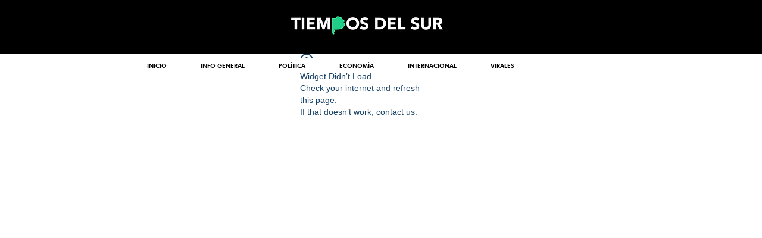

--- FILE ---
content_type: text/html; charset=utf-8
request_url: https://accounts.google.com/o/oauth2/postmessageRelay?parent=https%3A%2F%2Fstatic.parastorage.com&jsh=m%3B%2F_%2Fscs%2Fabc-static%2F_%2Fjs%2Fk%3Dgapi.lb.en.2kN9-TZiXrM.O%2Fd%3D1%2Frs%3DAHpOoo_B4hu0FeWRuWHfxnZ3V0WubwN7Qw%2Fm%3D__features__
body_size: 159
content:
<!DOCTYPE html><html><head><title></title><meta http-equiv="content-type" content="text/html; charset=utf-8"><meta http-equiv="X-UA-Compatible" content="IE=edge"><meta name="viewport" content="width=device-width, initial-scale=1, minimum-scale=1, maximum-scale=1, user-scalable=0"><script src='https://ssl.gstatic.com/accounts/o/2580342461-postmessagerelay.js' nonce="2fyp3HpdHZ2c5a4FkuG7mA"></script></head><body><script type="text/javascript" src="https://apis.google.com/js/rpc:shindig_random.js?onload=init" nonce="2fyp3HpdHZ2c5a4FkuG7mA"></script></body></html>